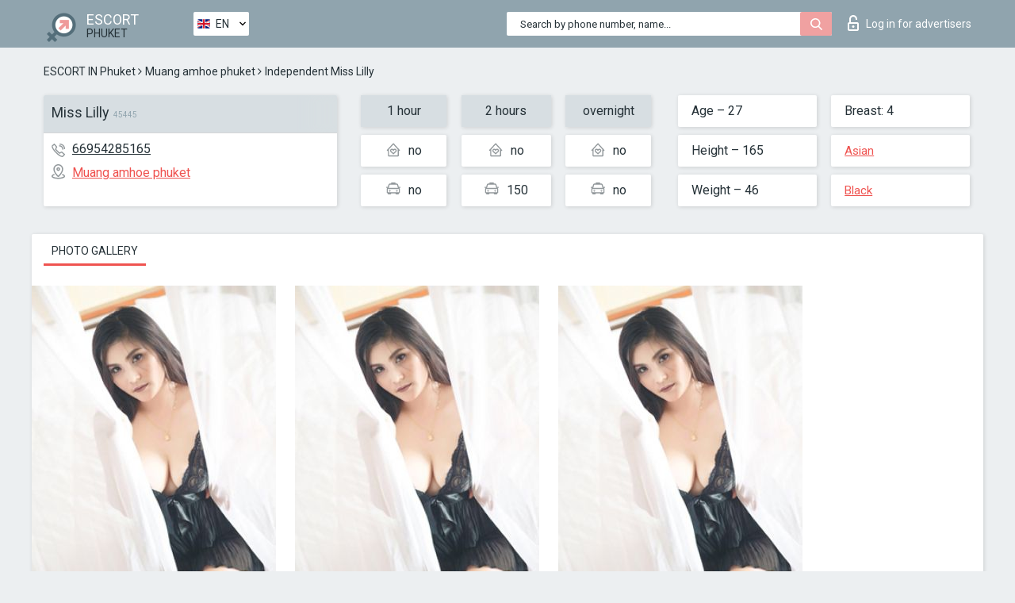

--- FILE ---
content_type: text/html; charset=UTF-8;
request_url: https://escortsitephuket.com/miss-lilly-1/
body_size: 6449
content:
<!DOCTYPE html>
<html lang="en">
<head>
	<meta http-equiv=Content-Type content="text/html;charset=UTF-8" />
	<meta http-equiv="X-UA-Compatible" content="IE=edge" />
	<meta name="viewport" content="width=device-width, minimum-scale=1, maximum-scale=1" />
	
	<title>Miss Lilly, phone 66954285165, girl in Muang amhoe phuket</title>
	<meta name="description" content="Girl Miss Lilly from Muang amhoe phuket in the city Phuket. You can hire hottest escorts, read pornstar escort reviews and enjoy the services from one of the top escort websites in the world. Good luck!">
	<!--Language-->
	<link rel="alternate" hreflang="x-default" href="https://escortsitephuket.com/miss-lilly-1/" />
	<link rel="alternate" hreflang="en" href="https://escortsitephuket.com/miss-lilly-1/" />
	<link rel="alternate" hreflang="pt" href="https://escortsitephuket.com/pt/miss-lilly-1/" />
	<link rel="alternate" hreflang="fr" href="https://escortsitephuket.com/fr/miss-lilly-1/" />
	<link rel="alternate" hreflang="es" href="https://escortsitephuket.com/es/miss-lilly-1/" />
	<link rel="alternate" hreflang="de" href="https://escortsitephuket.com/de/miss-lilly-1/" />
	<link rel="alternate" hreflang="ru" href="https://escortsitephuket.com/ru/miss-lilly-1/" />
	<link rel="canonical" href="https://escortsitephuket.com/miss-lilly-1/">
	<!-- different favicon -->
	<link rel="shortcut icon" href="/site1/favicons/favicon.ico" type="image/x-icon" />
	<link rel="apple-touch-icon" href="/site1/favicons/apple-touch-icon.png" />
	<link rel="apple-touch-icon" sizes="57x57" href="/site1/favicons/apple-touch-icon-57x57.png" />
	<link rel="apple-touch-icon" sizes="72x72" href="/site1/favicons/apple-touch-icon-72x72.png" />
	<link rel="apple-touch-icon" sizes="76x76" href="/site1/favicons/apple-touch-icon-76x76.png" />
	<link rel="apple-touch-icon" sizes="114x114" href="/site1/favicons/apple-touch-icon-114x114.png" />
	<link rel="apple-touch-icon" sizes="120x120" href="/site1/favicons/apple-touch-icon-120x120.png" />
	<link rel="apple-touch-icon" sizes="144x144" href="/site1/favicons/apple-touch-icon-144x144.png" />
	<link rel="apple-touch-icon" sizes="152x152" href="/site1/favicons/apple-touch-icon-152x152.png" />
	<link rel="apple-touch-icon" sizes="180x180" href="/site1/favicons/apple-touch-icon-180x180.png" />
	<!--/ different favicon -->
	<!-- Global site tag (gtag.js) - Google Analytics -->
<script async src="https://www.googletagmanager.com/gtag/js?id=UA-122503650-50"></script>
<script>
  window.dataLayer = window.dataLayer || [];
  function gtag(){dataLayer.push(arguments);}
  gtag('js', new Date());

  gtag('config', 'UA-122503650-50');
</script>
<meta name="google-site-verification" content="ksqNElyIRsjXlMYygr8L0X7HfyMqdnmnJWpnjPrQozk" />

	<!--[if IE]><script src="//cdnjs.cloudflare.com/ajax/libs/html5shiv/3.7.3/html5shiv.min.js"></script><![endif]-->
	<link rel="stylesheet" type="text/css" href="/site1/css/app.min.css" />
</head>

<body class="home">
	<!-- header -->
	<div class="up-wrap">
		<div class="up-box">&#8963;</div>
	</div>
	<header id="header" class="header">
		<!-- top -->
		<div class="header-top">
			<div class="container">
				<!-- logo -->
				<a href="/" class="logo">
					<img src="/site1/images/logo.png" class="logo__img" alt="logo">
					<span class="logo__text">
						ESCORT<br>
						<i>Phuket</i>
					</span>
				</a>
				<div class="local ">
	                <!-- lang -->
	                <div class="lang_dropdown">
	                    <div class="lang_dropbtn lang_en">EN</div>
	                    	                    <div class="lang_dropdown-content">
	                        	                        	                        	                        	                        	                     	<a class="lang_pt lngs" href="https://escortsitephuket.com/pt/miss-lilly-1/">PT</a>
	                        	                        	                        	                     	<a class="lang_fr lngs" href="https://escortsitephuket.com/fr/miss-lilly-1/">FR</a>
	                        	                        	                        	                     	<a class="lang_es lngs" href="https://escortsitephuket.com/es/miss-lilly-1/">ES</a>
	                        	                        	                        	                     	<a class="lang_de lngs" href="https://escortsitephuket.com/de/miss-lilly-1/">DE</a>
	                        	                        	                        	                     	<a class="lang_ru lngs" href="https://escortsitephuket.com/ru/miss-lilly-1/">RU</a>
	                        	                        	                    </div>
	                    	                </div>
	                <!-- end lang -->
      			</div>
				<!-- login -->
				<a href="/user.php?lang=en" class="login"><i class="icon icon-lock"></i>Log in <span>for advertisers</span></a>
				<!-- form -->
				<button class="toggle-search" type="button">
					<img src="/site1/images/search.svg" class="icon-search-lg" alt="search">
				</button>

				<div id="form-search" class="form-search topsearch  topsearch2">
					<button type="submit" class="btn-search"><i class="icon icon-search"></i>
					</button>
					<input type="text" class="form-search__input topsearch" name="topsearch" placeholder="Search by phone number, name...">
				</div>
			</div>
		</div>

				<script type="text/javascript">
			var isAjaxCalled= true;
		</script>
			</header>

	<main class="wrapper">
<section>
  <div class="container">
    <div class="row">
      <!-- breadcrumbs -->
      <div class="breadcrumbs clearfix">
          <!-- ALL PAGES BREADCRUMBS -->
          <ul class="breadcrumbs-list">
         <li class="breadcrumbs-list__item"><a href="/" class="breadcrumbs__item_link link">ESCORT IN Phuket</a> <i class="fa fa-angle-right" aria-hidden="true"></i> </li> <li class="breadcrumbs-list__item"><a href="/location-muang-amhoe-phuket/" class="breadcrumbs__item_link link">Muang amhoe phuket</a> <i class="fa fa-angle-right" aria-hidden="true"></i> </li> <li class="breadcrumbs-list__item breadcrumbs__item_current ">Independent Miss Lilly</li>
          </ul>
      </div>

      <!-- card-info -->
      <div class="card-info">
          <div class="row">
            <!-- item -->
            <div class="card-info-item">
              <!-- info -->
              <div class="info info_main">
                <div class="info-header">
                  <div class="info-header__name"><h1>Miss Lilly<span>45445</span></h1></div>
                </div>
                <div class="info-body">
                  <!-- list -->
                  <div class="info-list">
                    <div class="info-list-item">
                      <i class="icon icon-phone"></i><a href="tel:66954285165">66954285165</a>
                    </div>
                                        <div class="info-list-item">
                      <a href="/location-muang-amhoe-phuket/"> <i class="icon icon-local"></i>Muang amhoe phuket</a>
                    </div>
                    
                                      </div>
                                  </div>
              </div>
            </div>

            <!-- item  PRICE-->
            <div class="card-info-item">
              <div class="row">
                <ul class="price-list">
                  <li><span class="bg-gray">1 hour</span>
                  </li>
                  <li><i class="icon icon-love-house"></i>no</li>
                  <li><i class="icon icon-car-sm"></i>no</li>
                </ul>
                <ul class="price-list">
                  <li><span class="bg-gray">2 hours</span>
                  </li>
                  <li><i class="icon icon-love-house"></i>no</li>
                  <li><i class="icon icon-car-sm"></i>150</li>
                </ul>
                <ul class="price-list">
                  <li><span class="bg-gray">overnight</span>
                  </li>
                  <li><i class="icon icon-love-house"></i>no</li>
                  <li><i class="icon icon-car-sm"></i>no</li>
                </ul>
              </div>
            </div>

            <!-- item  data-->
            <div class="card-info-item">
              <div class="row">
                <ul class="data-list">
                  <li>Age – 27</li>
                  <li>Height – 165</li>
                  <li>Weight – 46</li>
                </ul>
                <ul class="data-list">
                  <li>Breast: 4</li>
                  <li>
                  <a href="/nation-asian/"  rel="nofollow">Asian</a></li>
                  <li><a href="/black/"  rel="nofollow">Black</a></li>
                </ul>
              </div>
            </div>
          </div>
      </div>

      <!-- slider -->
      <section id="slider" class="slider">
          <div class="info">
            <ul id="tabs" class="nav nav-tabs info-title">
              <li class="nav-item active">
                <a href="#photo" data-toggle="tab" rel="nofollow"> Photo gallery</a>
              </li>
                          </ul>
            <!-- content -->
            <div class="tab-content info_content">
              <div class="tab-pane active" id="photo">


                <!-- gallery -->
                <div id="gallery" class="slider__gallery gallery allphotos">
                  <div class="allphotos">
                    <div class="formphotos">
                    <div>
                                          <a title="" href="/big/45445/236880.jpg" class="big"><img src="/medium/45445/236880.jpg" alt="Miss Lilly" /></a>
                                          <a title="" href="/big/45445/236879.jpg" class="big"><img src="/medium/45445/236879.jpg" alt="Miss Lilly" /></a>
                                          <a title="" href="/big/45445/236878.jpg" class="big"><img src="/medium/45445/236878.jpg" alt="Miss Lilly" /></a>
                                        </div>
                    </div>
                  </div>
                </div>



                <!-- gallery mobile -->
                <div id="gallery-mobile" class="gallery-mobile">
                  
                                        <img src="/medium/45445/236880.jpg" alt="Miss Lilly"/>
                      <div class="gallery-hidden">
                    
                    
                  
                                        <img src="/medium/45445/236879.jpg" alt="Miss Lilly"/>
                    
                    
                  
                                        <img src="/medium/45445/236878.jpg" alt="Miss Lilly"/>
                    
                                          </div><!--/ gallery-hidden-->
                      <button id="button-gallery" class="btn btn_red" type="button">Show more photos
</button>
                      <input type="hidden" name="show_text_btn" value="Show more photos
">
                      <input type="hidden" name="hide_text_btn" value="Hide photos">                
                    
                                  </div>
              </div>

              
            </div>
          </div>
      </section>

      <section class="service clearfix">
          <div class="row">
            <div class="col-xs-12 col-md-8">
              <!-- Услуги-->
              <!--noindex-->
              <div class="info">
                <div class="info-header">Services</div>
                <div class="info-body info-body_service clearfix">
                  <!-- list -->
                  <div class="service-list">
                    <!-- links -->
                                                                                                                <!-- sex -->
                                                <ul class="link-list">
                                                    <li class="link-list__title">Sex</li>
                                                                                                            <li class="link-list__item "><a href="/service-classic-sex/" rel="nofollow">Classic sex</a>
                                                        </li>
                                                                                                            <li class="link-list__item "><a href="/service-a-level/" rel="nofollow">A level</a>
                                                        </li>
                                                                                                            <li class="link-list__item "><a href="/service-owo-oral-without-condom/" rel="nofollow">OWO - oral without condom</a>
                                                        </li>
                                                                                                            <li class="link-list__item "><a href="/service-group-sex/" rel="nofollow">Group sex</a>
                                                        </li>
                                                                                                            <li class="link-list__item "><a href="/service-double-penetration/" rel="nofollow">Double penetration</a>
                                                        </li>
                                                                                                            <li class="link-list__item "><a href="/service-toys/" rel="nofollow">Toys</a>
                                                        </li>
                                                                                                            <li class="link-list__item "><a href="/service-fetish/" rel="nofollow">Fetish</a>
                                                        </li>
                                                                                                    </ul>
                                                                                                                                                                                                                                                                                                                                                                                                                                                                                                                                                                                                                                                                                                                                                                                                                                                                        
                                                                                                                                                                                                                                                                                                                                                                                                                                                                                                                                                                                                                                                                                                                                                <!-- Additionally -->
                                                <ul class="link-list">
                                                    <li class="link-list__title">Additionally</li>
                                                                                                            <li class="link-list__item "><a href="/service-escort/" rel="nofollow">Escort</a>
                                                        </li>
                                                                                                            <li class="link-list__item "><a href="/service-photography/" rel="nofollow">Photography</a>
                                                        </li>
                                                                                                            <li class="link-list__item "><a href="/service-there-is-a-young-man-for-a-couple/" rel="nofollow">There is a young man for a couple</a>
                                                        </li>
                                                                                                            <li class="link-list__item "><a href="/service-couples/" rel="nofollow">Couples</a>
                                                        </li>
                                                                                                            <li class="link-list__item "><a href="/service-washing-in-the-shower/" rel="nofollow">Washing in the shower</a>
                                                        </li>
                                                                                                            <li class="link-list__item "><a href="/service-pipshaw/" rel="nofollow">Pipshaw</a>
                                                        </li>
                                                                                                            <li class="link-list__item "><a href="/service-rimming/" rel="nofollow">Rimming</a>
                                                        </li>
                                                                                                    </ul>
                                                                                                                                                                                                                                                                                                </div>

                                    <div class="service-list">
                                                                                                                                                                                                                                                                                                                                                                                                                                                                                                                                                                                                                                                            <!-- Massage -->
                                                <ul class="link-list">
                                                    <li class="link-list__title">Massage</li>
                                                                                                            <li class="link-list__item "><a href="/service-professional-massage/" rel="nofollow">Professional massage</a>
                                                        </li>
                                                                                                            <li class="link-list__item "><a href="/service-erotic-massage/" rel="nofollow">Erotic massage</a>
                                                        </li>
                                                                                                            <li class="link-list__item "><a href="/service-urologic-massage/" rel="nofollow">Urologic massage</a>
                                                        </li>
                                                                                                            <li class="link-list__item "><a href="/service-thai-massage/" rel="nofollow">Thai massage</a>
                                                        </li>
                                                                                                            <li class="link-list__item "><a href="/service-massotherapy/" rel="nofollow">Massotherapy</a>
                                                        </li>
                                                                                                            <li class="link-list__item "><a href="/service-four-hand-massage/" rel="nofollow">Four-Hand Massage</a>
                                                        </li>
                                                                                                            <li class="link-list__item "><a href="/service-sports-massage/" rel="nofollow">Sports massage</a>
                                                        </li>
                                                                                                            <li class="link-list__item "><a href="/service-relaxing-massage/" rel="nofollow">Relaxing massage</a>
                                                        </li>
                                                                                                            <li class="link-list__item "><a href="/service-sakura-branch/" rel="nofollow">Sakura Branch</a>
                                                        </li>
                                                                                                    </ul>
                                                                                                                                                                                                                                                                                                                                                
                                                                                                                                                                                                                                                                                                                                                                                                                                                                                                                                                                                                                                                                                                                                                                                                                                                                                                                        <!-- Striptease -->
                                                <ul class="link-list">
                                                    <li class="link-list__title">Striptease</li>
                                                                                                            <li class="link-list__item "><a href="/service-striptease/" rel="nofollow">Striptease</a>
                                                        </li>
                                                                                                            <li class="link-list__item "><a href="/service-belly-dance/" rel="nofollow">Belly dance</a>
                                                        </li>
                                                                                                            <li class="link-list__item "><a href="/service-lesbian/" rel="nofollow">Lesbian</a>
                                                        </li>
                                                                                                    </ul>
                                                                                                                        </div>

                                    <div class="service-list">
                                                                                                                                                                                                                                                                                                                                                                                                                                                                                                                                                                        <!-- BDSM -->
                                                <ul class="link-list">
                                                    <li class="link-list__title">BDSM</li>
                                                                                                            <li class="link-list__item "><a href="/service-mistress/" rel="nofollow">Mistress</a>
                                                        </li>
                                                                                                            <li class="link-list__item "><a href="/service-light-domination/" rel="nofollow">Light domination</a>
                                                        </li>
                                                                                                            <li class="link-list__item "><a href="/service-bdsm/" rel="nofollow">BDSM</a>
                                                        </li>
                                                                                                            <li class="link-list__item "><a href="/service-slave/" rel="nofollow">Slave</a>
                                                        </li>
                                                                                                            <li class="link-list__item "><a href="/service-strap-on/" rel="nofollow">Strap-on</a>
                                                        </li>
                                                                                                            <li class="link-list__item "><a href="/service-role-playing-games/" rel="nofollow">Role-playing games</a>
                                                        </li>
                                                                                                            <li class="link-list__item "><a href="/service-bandage/" rel="nofollow">Bandage</a>
                                                        </li>
                                                                                                            <li class="link-list__item "><a href="/service-trampling/" rel="nofollow">Trampling</a>
                                                        </li>
                                                                                                    </ul>
                                                                                                                                                                                                                                                                                                                                                                                                                                    
                                                                                                                                                                                                                                                                                                                                                                                                                                                                                    <!-- Caress -->
                                                <ul class="link-list">
                                                    <li class="link-list__title">Caress</li>
                                                                                                            <li class="link-list__item "><a href="/service-blowjob-condom/" rel="nofollow">Blowjob condom</a>
                                                        </li>
                                                                                                            <li class="link-list__item "><a href="/service-gfe/" rel="nofollow">GFE</a>
                                                        </li>
                                                                                                            <li class="link-list__item "><a href="/service-deepthroating-blowjob/" rel="nofollow">Deepthroating Blowjob</a>
                                                        </li>
                                                                                                            <li class="link-list__item "><a href="/service-blowjob-in-the-car/" rel="nofollow">Blowjob in the car</a>
                                                        </li>
                                                                                                            <li class="link-list__item "><a href="/service-cunnilingus/" rel="nofollow">Cunnilingus</a>
                                                        </li>
                                                                                                            <li class="link-list__item "><a href="/service-anilingus/" rel="nofollow">Anilingus</a>
                                                        </li>
                                                                                                    </ul>
                                                                                                                                                                                                                                                                                                                                                                                                                                                                                                                                                            </div>

                                    <div class="service-list">
                                                                                                                                                                                                                                                                                                                                                                                                                                                                                                                                                                                                                                                                                                                                                                                                                                    <!-- Fisting -->
                                                <ul class="link-list">
                                                    <li class="link-list__title">Fisting</li>
                                                                                                            <li class="link-list__item "><a href="/service-classic-fisting/" rel="nofollow">Classic fisting</a>
                                                        </li>
                                                                                                            <li class="link-list__item link-list__item_active"><a href="/service-anal-fisting/" rel="nofollow">Anal fisting</a>
                                                        </li>
                                                                                                            <li class="link-list__item "><a href="/service-extreme-fisting/" rel="nofollow">Extreme fisting</a>
                                                        </li>
                                                                                                    </ul>
                                                                                                                                                                        
                                                                                                                                                                                                                        <!-- Cum -->
                                                <ul class="link-list">
                                                    <li class="link-list__title">Cum</li>
                                                                                                            <li class="link-list__item "><a href="/service-cim/" rel="nofollow">CIM</a>
                                                        </li>
                                                                                                            <li class="link-list__item "><a href="/service-cob/" rel="nofollow">COB</a>
                                                        </li>
                                                                                                            <li class="link-list__item "><a href="/service-cif/" rel="nofollow">CIF</a>
                                                        </li>
                                                                                                    </ul>
                                                                                                                                                                                                                                                                                                                                                                                                                                                                                                                                                                                                                                                                                                                                                                                    
                                                                                                                                                                                                                                                                                                            <!-- WS -->
                                                <ul class="link-list">
                                                    <li class="link-list__title">WS</li>
                                                                                                            <li class="link-list__item "><a href="/service-ws-giving/" rel="nofollow">WS giving</a>
                                                        </li>
                                                                                                            <li class="link-list__item "><a href="/service-ws-getting/" rel="nofollow">WS getting</a>
                                                        </li>
                                                                                                    </ul>
                                                                                                                                                                                                                                                                                                                                                                                                                                                                                                                                                                                                                                                                                                
                  </div>

                </div><!--/ info-body info-body_service clearfix-->
              </div>
              <!--/noindex-->
              <!--/ info Услуги-->
            </div><!--/ col-xs-12 col-md-8-->


            <div class="col-xs-12 col-md-4">
              <div class="info">
                <div class="info-header">Map</div>
                <div class="info-body">
                  <div class="map-wrap">
                    <!-- карта -->
                     <script src="https://api-maps.yandex.com/2.1/?load=package.map,package.controls,package.geoObjects&lang=en-US" type="text/javascript"></script>
                    <script language='Javascript' src="/js/jquery.min.js"></script>
                    <div id="YMaps3ID"></div>
                    <script>
                              
                              ymaps.ready(function () {
                                  var myMap = new ymaps.Map('YMaps3ID', {
                                      center: [59.946565, 30.128097],
                                      zoom: 15});
                                  myMap.behaviors.disable('scrollZoom');
                                  ymaps.geocode('Phuket, region Muang amhoe phuket', {
                                      results: 1
                                  }).then(function (res) {
                                      var firstGeoObject = res.geoObjects.get(0),
                                      coords = firstGeoObject.geometry.getCoordinates(),
                                      bounds = firstGeoObject.properties.get('boundedBy');
                                      firstGeoObject.properties.set('balloonContentBody','<a href="/miss-lilly-1"><font size="4"><strong>Miss Lilly</strong></font></a><br>');
                                      myMap.geoObjects.add(firstGeoObject);
                                      myMap.setBounds(bounds, {
                                          checkZoomRange: true
                                      });
                                  });
                              });
                        </script>
                  </div>
                </div>
              </div>
            </div>
          </div>
      </section>

            <section class="seo-text">
        <div class="container">
          <!-- info -->
          <div class="info">
            <div class="info-header">
              <div class="info__title">Description</div>
            </div>
            <div class="info-body">
              Welcome to Phuket Escorts Girls, The Best VIP Escort in Phuket, Top High-Class Agency.
            </div>
          </div>
        </div>
      </section>
      
      <!-- new -->
      <section class="next-card">
          <div class="row">
            <h2>Other girls in Muang amhoe phuket</h2>
            <div>
                          </div>

            <div class="cards">
                            <!-- item -->
              <div class="col-xs-6 col-md-4 col-lg-3">
                <div class="card">
                  <!-- card-panel -->
                  <div class="card-panel">
                    <a href="/araya/" class="card-panel-item card-panel-item_name" rel="nofollow"><span>Araya</span></a>
                    <div class="card-panel-item card-panel-item_tel">66881428837</div>
                  </div>

                  <!-- body -->
                  <div class="card-body">
                    <!-- image -->
                    <a href="/araya/" class="cards__image" rel="nofollow">
                      <img src="/small/45308/236350.jpg" alt="girl">
                                            <span class="card__subway">Muang amhoe phuket</span>
                                          </a>

                    <!-- list -->
                    <!-- noindex -->
                    <div class="card-list">
                      <!-- item -->
                      <div class="card-list-item">
                        <div class="card-list-item__title">PRICES</div>
                        <ul class="list">
                          <li>
                            <span>1 hour</span>
                            <span>3500</span>
                        </li>
                        <li>
                            <span>2 hours</span>
                            <span>4500</span>
                        </li>
                        <li>
                            <span>overnight</span>
                            <span>7500</span>
                        </li>
                        </ul>
                      </div>

                      <!-- item -->
                      <div class="card-list-item">
                        <ul class="list">
                          <li>
                                <span>Age</span>
                                <span>25 </span>
                            </li>
                            <li>
                                <span>Height</span>
                                <span>160</span>
                            </li>
                            <li>
                                <span>Weight</span>
                                <span>53</span>
                            </li>
                            <li>
                                <span>Breast</span>
                                <span>4</span>
                            </li>
                        </ul>
                      </div>

                      <!-- check -->
                      <div class="check-label-list">
                                                                      </div>
                    </div>
                    <!-- /noindex -->
                  </div>
                </div>
              </div>
                            <!-- item -->
              <div class="col-xs-6 col-md-4 col-lg-3">
                <div class="card">
                  <!-- card-panel -->
                  <div class="card-panel">
                    <a href="/miss-downy-no1-angels-escort-phuket/" class="card-panel-item card-panel-item_name" rel="nofollow"><span>Miss Downy - No1 Angels Escort Phuket</span></a>
                    <div class="card-panel-item card-panel-item_tel">66954285165</div>
                  </div>

                  <!-- body -->
                  <div class="card-body">
                    <!-- image -->
                    <a href="/miss-downy-no1-angels-escort-phuket/" class="cards__image" rel="nofollow">
                      <img src="/small/45298/236311.jpg" alt="girl">
                                            <span class="card__subway">Muang amhoe phuket</span>
                                          </a>

                    <!-- list -->
                    <!-- noindex -->
                    <div class="card-list">
                      <!-- item -->
                      <div class="card-list-item">
                        <div class="card-list-item__title">PRICES</div>
                        <ul class="list">
                          <li>
                            <span>1 hour</span>
                            <span>120</span>
                        </li>
                        <li>
                            <span>2 hours</span>
                            <span>150</span>
                        </li>
                        <li>
                            <span>overnight</span>
                            <span>no</span>
                        </li>
                        </ul>
                      </div>

                      <!-- item -->
                      <div class="card-list-item">
                        <ul class="list">
                          <li>
                                <span>Age</span>
                                <span>26 </span>
                            </li>
                            <li>
                                <span>Height</span>
                                <span>157</span>
                            </li>
                            <li>
                                <span>Weight</span>
                                <span>46</span>
                            </li>
                            <li>
                                <span>Breast</span>
                                <span>4</span>
                            </li>
                        </ul>
                      </div>

                      <!-- check -->
                      <div class="check-label-list">
                                                                      </div>
                    </div>
                    <!-- /noindex -->
                  </div>
                </div>
              </div>
                            <!-- item -->
              <div class="col-xs-6 col-md-4 col-lg-3">
                <div class="card">
                  <!-- card-panel -->
                  <div class="card-panel">
                    <a href="/soda-3/" class="card-panel-item card-panel-item_name" rel="nofollow"><span>Soda</span></a>
                    <div class="card-panel-item card-panel-item_tel">66921582288</div>
                  </div>

                  <!-- body -->
                  <div class="card-body">
                    <!-- image -->
                    <a href="/soda-3/" class="cards__image" rel="nofollow">
                      <img src="/small/45247/236063.jpg" alt="girl">
                                            <span class="card__subway">Muang amhoe phuket</span>
                                          </a>

                    <!-- list -->
                    <!-- noindex -->
                    <div class="card-list">
                      <!-- item -->
                      <div class="card-list-item">
                        <div class="card-list-item__title">PRICES</div>
                        <ul class="list">
                          <li>
                            <span>1 hour</span>
                            <span>5000</span>
                        </li>
                        <li>
                            <span>2 hours</span>
                            <span>5000</span>
                        </li>
                        <li>
                            <span>overnight</span>
                            <span>7500</span>
                        </li>
                        </ul>
                      </div>

                      <!-- item -->
                      <div class="card-list-item">
                        <ul class="list">
                          <li>
                                <span>Age</span>
                                <span>27 </span>
                            </li>
                            <li>
                                <span>Height</span>
                                <span>160</span>
                            </li>
                            <li>
                                <span>Weight</span>
                                <span>46</span>
                            </li>
                            <li>
                                <span>Breast</span>
                                <span>3</span>
                            </li>
                        </ul>
                      </div>

                      <!-- check -->
                      <div class="check-label-list">
                                                                      </div>
                    </div>
                    <!-- /noindex -->
                  </div>
                </div>
              </div>
                            <!-- item -->
              <div class="col-xs-6 col-md-4 col-lg-3">
                <div class="card">
                  <!-- card-panel -->
                  <div class="card-panel">
                    <a href="/miss-hana/" class="card-panel-item card-panel-item_name" rel="nofollow"><span>Miss Hana</span></a>
                    <div class="card-panel-item card-panel-item_tel">66970288589</div>
                  </div>

                  <!-- body -->
                  <div class="card-body">
                    <!-- image -->
                    <a href="/miss-hana/" class="cards__image" rel="nofollow">
                      <img src="/small/4634/24000.jpg" alt="girl">
                                            <span class="card__subway">Muang amhoe phuket</span>
                                          </a>

                    <!-- list -->
                    <!-- noindex -->
                    <div class="card-list">
                      <!-- item -->
                      <div class="card-list-item">
                        <div class="card-list-item__title">PRICES</div>
                        <ul class="list">
                          <li>
                            <span>1 hour</span>
                            <span>160</span>
                        </li>
                        <li>
                            <span>2 hours</span>
                            <span>no</span>
                        </li>
                        <li>
                            <span>overnight</span>
                            <span>no</span>
                        </li>
                        </ul>
                      </div>

                      <!-- item -->
                      <div class="card-list-item">
                        <ul class="list">
                          <li>
                                <span>Age</span>
                                <span>24 </span>
                            </li>
                            <li>
                                <span>Height</span>
                                <span>160</span>
                            </li>
                            <li>
                                <span>Weight</span>
                                <span>45</span>
                            </li>
                            <li>
                                <span>Breast</span>
                                <span>4</span>
                            </li>
                        </ul>
                      </div>

                      <!-- check -->
                      <div class="check-label-list">
                                                                      </div>
                    </div>
                    <!-- /noindex -->
                  </div>
                </div>
              </div>
                          </div>
          </div>
      </section>
    </div>
  </div>
</section>


	</div>
	</main>

	<input type="hidden" id="siteadvsearchressearch" value="" />

	<script src="/site1/js/modernizr-custom.min.js"></script>
	<script src="/site1/js/jq.min.js"></script>
	<script src="/site1/js/app.min.js"></script>

	<link href="/site1/style.css" rel="stylesheet" type="text/css" />
	<link href='//fonts.googleapis.com/css?family=Roboto:400italic,400,700,300&amp;subset=cyrillic' rel='stylesheet' type='text/css' />
	<link href='//maxcdn.bootstrapcdn.com/font-awesome/4.7.0/css/font-awesome.min.css' rel='stylesheet' type='text/css' />
	<link rel="stylesheet" href="/js/rangeSlider/css/ion.rangeSlider.css" type="text/css" media="screen" />
	<link rel="stylesheet" href="/js/rangeSlider/css/ion.rangeSlider.skinHTML5.css" type="text/css" media="screen" />
	<link href="/js/LightGallery/css/lightgallery.css" rel="stylesheet">

	<script src="/js/main.js"></script>
	<script src="/inc/modules/filters/filter_ajax.js?v=2"></script>
</body>
</html>